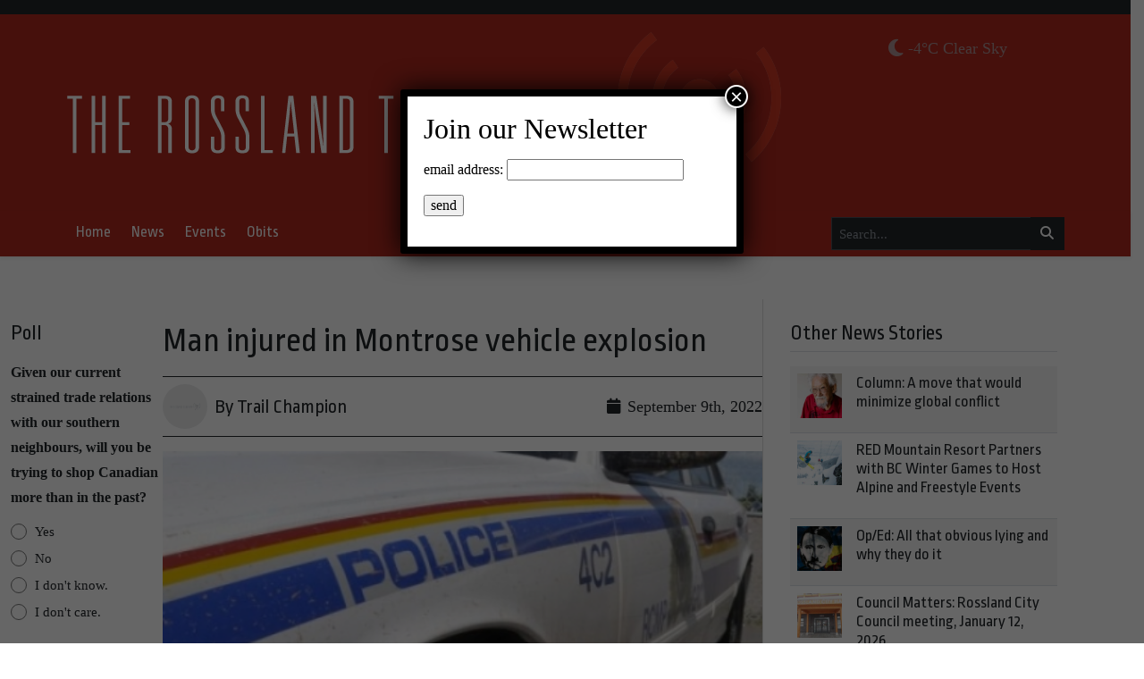

--- FILE ---
content_type: text/html; charset=utf-8
request_url: https://www.google.com/recaptcha/api2/aframe
body_size: 268
content:
<!DOCTYPE HTML><html><head><meta http-equiv="content-type" content="text/html; charset=UTF-8"></head><body><script nonce="GU2sABJKYN8fb0JrNB4lhA">/** Anti-fraud and anti-abuse applications only. See google.com/recaptcha */ try{var clients={'sodar':'https://pagead2.googlesyndication.com/pagead/sodar?'};window.addEventListener("message",function(a){try{if(a.source===window.parent){var b=JSON.parse(a.data);var c=clients[b['id']];if(c){var d=document.createElement('img');d.src=c+b['params']+'&rc='+(localStorage.getItem("rc::a")?sessionStorage.getItem("rc::b"):"");window.document.body.appendChild(d);sessionStorage.setItem("rc::e",parseInt(sessionStorage.getItem("rc::e")||0)+1);localStorage.setItem("rc::h",'1768698377477');}}}catch(b){}});window.parent.postMessage("_grecaptcha_ready", "*");}catch(b){}</script></body></html>